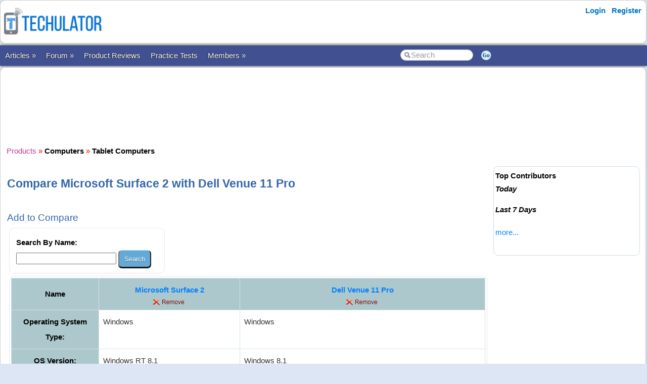

--- FILE ---
content_type: text/html; charset=utf-8
request_url: https://www.techulator.com/products/1622-1626-Compare-Microsoft-Surface-2-with-Dell-Venue-11-Pro.aspx
body_size: 23583
content:


<!DOCTYPE html PUBLIC "-//W3C//DTD XHTML 1.0 Transitional//EN" "https://www.w3.org/TR/xhtml1/DTD/xhtml1-transitional.dtd">

<html xmlns="https://www.w3.org/1999/xhtml" >

<head id="Head1"><meta http-equiv="Content-Type" content="text/html; charset=utf-8" /><meta name="viewport" content="width=device-width, initial-scale=1" /><link href="/css/styles3.css" rel="stylesheet" type="text/css" /><link rel="shortcut icon" href="/images/favicon.ico">
<meta property="og:image" content="https://www.techulator.com/images/techulator.jpg" />
<meta property="og:title" content="" />
<meta property="og:site_name" content="Techulator.com" />
<!-- Google Tag Manager -->
<script>(function(w,d,s,l,i){w[l]=w[l]||[];w[l].push({'gtm.start':
new Date().getTime(),event:'gtm.js'});var f=d.getElementsByTagName(s)[0],
j=d.createElement(s),dl=l!='dataLayer'?'&l='+l:'';j.async=true;j.src=
'https://www.googletagmanager.com/gtm.js?id='+i+dl;f.parentNode.insertBefore(j,f);
})(window,document,'script','dataLayer','GTM-W7MQ298');</script>
<!-- End Google Tag Manager -->
<meta name="publicationmedia-verification" content="f97d971b-7d52-4f38-8f82-3d637efa284a">

<script data-ad-client="ca-pub-1145424108044994" async src="https://pagead2.googlesyndication.com/pagead/js/adsbygoogle.js"></script>
<link rel="canonical" href="https://www.techulator.com/products/1622-1626-Compare-Microsoft-Surface-2-with-Dell-Venue-11-Pro.aspx" />
<meta property="og:url" content="https://www.techulator.com/products/1622-1626-Compare-Microsoft-Surface-2-with-Dell-Venue-11-Pro.aspx" />
<meta property="article:publisher" content="https://www.facebook.com/TechulatorMedia" />
<title>
	Compare Microsoft Surface 2 with Dell Venue 11 Pro 
</title></head>

<body>


<!-- Google Tag Manager (noscript) -->
<noscript><iframe src="https://www.googletagmanager.com/ns.html?id=GTM-W7MQ298"
height="0" width="0" style="display:none;visibility:hidden"></iframe></noscript>
<!-- End Google Tag Manager (noscript) -->


<form method="post" action="./CompareOne2One.aspx?ProductId1=1622&amp;ProductId2=1626" id="form1">
<div class="aspNetHidden">
<input type="hidden" name="__VIEWSTATE" id="__VIEWSTATE" value="/wEPDwUKMTAyOTQxNjQ0NA9kFgJmD2QWAgIBD2QWAmYPFgIeB1Zpc2libGVoZGTU8Urdy/GupT0P8SvnboLSFoBhGWPLspGDv+RfXZb7wg==" />
</div>

<div class="aspNetHidden">

	<input type="hidden" name="__VIEWSTATEGENERATOR" id="__VIEWSTATEGENERATOR" value="042E9E44" />
	<input type="hidden" name="__EVENTTARGET" id="__EVENTTARGET" value="" />
	<input type="hidden" name="__EVENTARGUMENT" id="__EVENTARGUMENT" value="" />
</div>
<div id="container" style="width: 100%">
    
    
    
    <!-- Header starts here -->
    <div id="header" style="width: 99%">
        <div class="logo"><a href='https://www.techulator.com' title='Software and Gadget reviews'><img src='/images/Techulator-Logo-Software-and-Gadget-Reviews.png' border='0' alt='Software and Gadget reviews' width='200'></a></div>

        <div class="headerAd">
            


        </div>

        <div class="loginLinks">
            <div id="login">
                <nav><ul><li id="signup"><a href="/account/Login.aspx?ReturnUrl=%2fproducts%2fCompareOne2One.aspx%3fProductId1%3d1622%26ProductId2%3d1626">Login</a></li> <li id="signup"><a href="/members/Register.aspx">Register</a></li></ul></nav>    
            </div>
        </div>
        
        <div class="loginLinks"></div>
        <div class="clearing">&nbsp;</div>
        
    </div> <!-- header End-->

    <div id="menuBar">
        <div id="mainMenu">
            <center>
            

                <ul>
                <li><a id='NoLink'>Articles &raquo;</a><ul><li><a href='/resources/'>All Articles</a></li><li><a href='/resources/Category5047-Android-Phones.aspx'>Android Devices</a></li><li><a href='/topics/google-adsense'>AdSense Tips</a></li><li><a href='/topics/blogging-tips'>Blogging Tips</a></li><li><a href='/resources/PostResource.aspx'>Submit Article</a></li></li></ul><li><a id='NoLink'>Forum &raquo;</a><ul><li><a href='/forum/'>Discussion Forums</a></li><li><a href='/experts/'>Ask Experts</a></li><li><a href='/forum/ForumType-2-Announcements.aspx'>Announcements</a></li><li><a href='/forum/ForumType-3-About-Techulatorcom.aspx'>About Techulator.com</a></li><li><a href='/forum/PostForum.aspx'>Start Thread</a></li></li></ul><li><a href='/products/'>Product Reviews</a></li><li><a href='/practicetests/'>Practice Tests</a></li><li><a id='NoLink'>Members &raquo;</a><ul><li><a href='/forum/3759-On-going-Awards-Rewards-in-Techulator.aspx'>Reward Programs</a></li><li><a href='/social/' rel="nofollow">Social</a></li><li><a href='/help/'>Help</a></li><li><a href='/newposts/'>New Posts</a></li></li></ul></li></ul>
        
                </ul>
                <table>
                <tr>
                <td>
                    <input name="txtSearch" id="txtSearch" type="text" class="search" onfocus="if(this.value==this.defaultValue)this.value='';" onblur="if(this.value=='')this.value=this.defaultValue;"  value="Search" onkeypress="return OpenSearchKey(event);" /> 
                </td>
                <td>
                    <a href="javascript:OpenSearch();"><img src="/images/style3/serchgo.png" class="searchgo" /></a>
                </td>
                </tr>
                </table>
           
            </center>
        </div> <!-- Menu1 -->


        <!---secondary menu starts here-->
        
        <!---secondary menu ends-->
    </div> <!-- menuBar -->

    <div id="main_content" style="width: 99.7%"> <!--- main_content start -->
            


            <div id="content_container" style="margin-right: -320px">
                <div id="content_center" style="margin-right: 310px">             <!---center content -->
                    <br /><div id="advertisement"><center><script async src="https://pagead2.googlesyndication.com/pagead/js/adsbygoogle.js"></script>
<!-- Techulator 728x90 -->
<ins class="adsbygoogle"
     style="display:inline-block;width:728px;height:90px"
     data-ad-client="ca-pub-1145424108044994"
     data-ad-slot="3515457650"></ins>
<script>
     (adsbygoogle = window.adsbygoogle || []).push({});
</script></center></div>
                    <br />
                    
    <a href='/products/' title='Product reviews'><font face='Courier New' color='#B93B8F'>Products</font></a> <font color='red'>»</font> <a href='/products/Computers-reviews-33.aspx' title='Computers reviews'><font face='Courier New' color='#B93B8F'><b>Computers</B></font></a> <font color='red'>»</font> <a href='/products/Tablet-Computers-reviews-34.aspx' title='Tablet Computers reviews'><font face='Courier New' color='#7E587E'><b>Tablet Computers</B></font></a><BR>
<br />
<h1>Compare Microsoft Surface 2 with Dell Venue 11 Pro </h1>
<br />
    <h3>Add to Compare</h3>
    <div id="ContentPlaceHolder1_CompareProducts1_pnlSearch" onkeypress="javascript:return WebForm_FireDefaultButton(event, &#39;ContentPlaceHolder1_CompareProducts1_btnSearch&#39;)">
	

        <div class="roundedBlock" style="border:solid 1px #E8E8E8; width:300px">
        <table cellpadding='0' cellspacing='10' bgcolor='white'>
            <tr>
                <td><b>Search By Name:</b>
                <br />
                <input name="ctl00$ContentPlaceHolder1$CompareProducts1$txtSearch" type="text" maxlength="20" size="20" id="ContentPlaceHolder1_CompareProducts1_txtSearch" />
                <input type="submit" name="ctl00$ContentPlaceHolder1$CompareProducts1$btnSearch" value="Search" id="ContentPlaceHolder1_CompareProducts1_btnSearch" /></td>
            </tr>
            
        </table>
        </div>

    
</div>

    <div class="roundedBlock" style="border:solid 1px #E8E8E8">
        <table class='resourceBar' cellpadding='6' cellspacing='1'><tr bgcolor='white'><th><b>Name</b></th><th valign='top'><b><font size='3'><a href='/products/tablet-computers/1622-microsoft-surface-2'>Microsoft Surface 2</a></font></b><br><a href='/products/compareone2one.aspx?productid1=1622&productid2=1626&RemoveId=1622'><img src='/images/general/remove.png' /></a></th><th valign='top'><b><font size='3'><a href='/products/tablet-computers/1626-dell-venue-11-pro'>Dell Venue 11 Pro </a></font></b><br><a href='/products/compareone2one.aspx?productid1=1622&productid2=1626&RemoveId=1626'><img src='/images/general/remove.png' /></a></th></tr><tr bgcolor='white'><th valign='top' bgcolor='gainsboro'><b>Operating System Type: </b></th><td valign='top'>Windows</td><td valign='top'>Windows</td></tr><tr bgcolor='white'><th valign='top' bgcolor='gainsboro'><b>OS Version: </b></th><td valign='top'>Windows RT 8.1</td><td valign='top'>Windows 8.1</td></tr><tr bgcolor='white'><th valign='top' bgcolor='gainsboro'><b>Screen Size: </b></th><td valign='top'>10.6 inches</td><td valign='top'>10.8 inches</td></tr><tr bgcolor='white'><th valign='top' bgcolor='gainsboro'><b>Screen Resolution: </b></th><td valign='top'>1920 x 1080</td><td valign='top'>1920 x 1080 pixels</td></tr><tr bgcolor='white'><th valign='top' bgcolor='gainsboro'><b>Accessories Included: </b></th><td valign='top'>N/A</td><td valign='top'>Charger and 3.5 mm audio jack</td></tr><tr bgcolor='white'><th valign='top' bgcolor='gainsboro'><b>CPU: </b></th><td valign='top'>NVIDIA Tegra 4</td><td valign='top'>Intel Atom processor Z3770 / Intel Pentium 3560Y processor / Intel Core i3 4020Y processor / Intel Core i5 4210Y processor / Intel Core i5 4300Y processor</td></tr><tr bgcolor='white'><th valign='top' bgcolor='gainsboro'><b>Processor Speed: </b></th><td valign='top'>Cortex A15 clocked at 1.7 GHz</td><td valign='top'>2.4GHz Quad-Core / 1.2 GHz Dual -Core / 1.5 GHz Dual -Core / 1.5 GHz Dual -Core / 1.6 GHz Dual -Core</td></tr><tr bgcolor='white'><th valign='top' bgcolor='gainsboro'><b>Graphics Processor: </b></th><td valign='top'>ULP GeForce</td><td valign='top'>Intel Gen 7 Graphics or Intel GT2 Graphics</td></tr><tr bgcolor='white'><th valign='top' bgcolor='gainsboro'><b>RAM: </b></th><td valign='top'>2 GB</td><td valign='top'>2 GB / 4 GB / 8 GB</td></tr><tr bgcolor='white'><th valign='top' bgcolor='gainsboro'><b>Hard Disk: </b></th><td valign='top'>32 GB / 64 GB</td><td valign='top'>32 GB / 64 GB / 128 GB / 256 GB</td></tr><tr bgcolor='white'><th valign='top' bgcolor='gainsboro'><b>GPS: </b></th><td valign='top'>No</td><td valign='top'></td></tr><tr bgcolor='white'><th valign='top' bgcolor='gainsboro'><b>WIFI Support: </b></th><td valign='top'>Wi-Fi 802.11 a /b / g / n</td><td valign='top'>Dell Wireless 1537 Dual-Band 2x2 802.11n WiFi and Intel 7260AC Dual-Band 2x2 802.11 ac WiFi</td></tr><tr bgcolor='white'><th valign='top' bgcolor='gainsboro'><b>No. of USB Ports: </b></th><td valign='top'>Full-size USB 3.0, HD video out port, microSD card reader, Headset jack and Cover port</td><td valign='top'>one Full size USB 3.0, one Headphone and microphone combo jack and one micro HDMI</td></tr><tr bgcolor='white'><th valign='top' bgcolor='gainsboro'><b>Battery & Life: </b></th><td valign='top'>Up to 10 hours</td><td valign='top'>Swappable battery with 10 hours of battery life</td></tr><tr bgcolor='white'><th valign='top' bgcolor='gainsboro'><b>SIM Slots: </b></th><td valign='top'>No SIM</td><td valign='top'>No SIM</td></tr><tr bgcolor='white'><th valign='top' bgcolor='gainsboro'><b>SIM Details: </b></th><td valign='top'>N/A</td><td valign='top'></td></tr><tr bgcolor='white'><th valign='top' bgcolor='gainsboro'><b>Brand Name: </b></th><td valign='top'>Microsoft</td><td valign='top'>Dell</td></tr><tr bgcolor='white'><th valign='top' bgcolor='gainsboro'><b>Series: </b></th><td valign='top'>Surface</td><td valign='top'>Venue Series</td></tr><tr bgcolor='white'><th valign='top' bgcolor='gainsboro'><b>Length: </b></th><td valign='top'>6.79 inches</td><td valign='top'>280 mm</td></tr><tr bgcolor='white'><th valign='top' bgcolor='gainsboro'><b>Width: </b></th><td valign='top'>10.81 inches</td><td valign='top'>177 mm</td></tr><tr bgcolor='white'><th valign='top' bgcolor='gainsboro'><b>Depth: </b></th><td valign='top'>0.35 inches</td><td valign='top'>10.2 mm - 15.4 mm (based on model</td></tr><tr bgcolor='white'><th valign='top' bgcolor='gainsboro'><b>Weight: </b></th><td valign='top'>676 grams (1.49 lbs)</td><td valign='top'>Starting at 726 grams</td></tr><tr bgcolor='white'><th valign='top' bgcolor='gainsboro'><b>Colors: </b></th><td valign='top'>Magnesium</td><td valign='top'>Black</td></tr><tr bgcolor='white'><td colspan='27'><script async src="https://pagead2.googlesyndication.com/pagead/js/adsbygoogle.js"></script>
<!-- Techulator Horizontal Link Ads -->
<ins class="adsbygoogle"
     style="display:block"
     data-ad-client="ca-pub-1145424108044994"
     data-ad-slot="6414767949"
     data-ad-format="link"
     data-full-width-responsive="true"></ins>
<script>
     (adsbygoogle = window.adsbygoogle || []).push({});
</script></td></tr><tr bgcolor='white'><th valign='top' bgcolor='gainsboro'><b>Audio: </b></th><td valign='top'>Two microphones and Stereo speakers</td><td valign='top'>Stereo Speakers with SRS premium audio along with Adaptive noise cancellation Dual microphone</td></tr><tr bgcolor='white'><th valign='top' bgcolor='gainsboro'><b>Display: </b></th><td valign='top'>5 point multi touch ClearType Full HD display</td><td valign='top'>IPS Display with FHD and 10-point capacitive touch</td></tr><tr bgcolor='white'><th valign='top' bgcolor='gainsboro'><b>Network/Connectivity: </b></th><td valign='top'>Bluetooth v 4.0</td><td valign='top'>Bluetooth v 4.0 and Near Field Communication (NFC)</td></tr><tr bgcolor='white'><td valign='top' bgcolor='white'></td><td><font color='brown'>Read <a href='/reviews/1622-20-Microsoft-Surface-2.aspx' title='Microsoft Surface 2 reviews'>Microsoft Surface 2 reviews</a>.</font></td><td><font color='brown'>Read <a href='/reviews/1626-20-Dell-Venue-11-Pro.aspx' title='Dell Venue 11 Pro  reviews'>Dell Venue 11 Pro  reviews</a>.</font></td></tr><tr bgcolor='white'><td colspan='27'><script async src="https://pagead2.googlesyndication.com/pagead/js/adsbygoogle.js"></script>
<!-- Techulator 728x90 -->
<ins class="adsbygoogle"
     style="display:inline-block;width:728px;height:90px"
     data-ad-client="ca-pub-1145424108044994"
     data-ad-slot="3515457650"></ins>
<script>
     (adsbygoogle = window.adsbygoogle || []).push({});
</script></td></tr><tr bgcolor='white'><td valign='middle'></td><td valign='top'><b>Compare <a href='/products/tablet-computers/1622-microsoft-surface-2'>Microsoft Surface 2</a>: </b><br><li><a href='/products/915-1622-Compare-Microsoft-Surface-Tablet-with-Microsoft-Surface-2.aspx'>Microsoft Surface Tablet</a></li><li><a href='/products/1395-1622-Compare-Microsoft-Surface-RT-with-Microsoft-Surface-2.aspx'>Microsoft Surface RT</a></li><li><a href='/products/1621-1622-Compare-Microsoft-Surface-Pro-2-with-Microsoft-Surface-2.aspx'>Microsoft Surface Pro 2</a></li><li><a href='/products/1305-1622-Compare-Dell-XPS18-Tablet-with-Microsoft-Surface-2.aspx'>Dell  XPS18 Tablet</a></li><li><a href='/products/1401-1622-Compare-HP-Envy-X2-with-Microsoft-Surface-2.aspx'>HP Envy X2</a></li><li><a href='/products/1421-1622-Compare-Samsung-700T1C-with-Microsoft-Surface-2.aspx'>Samsung 700T1C</a></li><li><a href='/products/1456-1622-Compare-Acer-Iconia-W3-tablet-with-Microsoft-Surface-2.aspx'>Acer Iconia W3 tablet</a></li><li><a href='/products/1493-1622-Compare-Acer-Iconia-W510-with-Microsoft-Surface-2.aspx'>Acer Iconia W510 </a></li><li><a href='/products/1596-1622-Compare-Lenovo-Miix-10-with-Microsoft-Surface-2.aspx'>Lenovo Miix 10</a></li><li><a href='/products/1612-1622-Compare-Panasonic-Toughpad-UT-MB5-with-Microsoft-Surface-2.aspx'>Panasonic Toughpad UT-MB5</a></li><li><a href='/products/1261-1622-Compare-Micromax-Funbook-Pro-P500-with-Microsoft-Surface-2.aspx'>Micromax Funbook Pro P500</a></li><li><a href='/products/1622-1626-Compare-Microsoft-Surface-2-with-Dell-Venue-11-Pro.aspx'>Dell Venue 11 Pro </a></li><li><a href='/products/1324-1622-Compare-Dell-Latitude-10-ST2-with-Microsoft-Surface-2.aspx'>Dell Latitude 10 ST2</a></li><li><a href='/products/1622-1627-Compare-Microsoft-Surface-2-with-Dell-Venue-8-Pro.aspx'>Dell Venue 8 Pro </a></li><li><a href='/products/1479-1622-Compare-HP-ElitePad-900-G1-with-Microsoft-Surface-2.aspx'>HP ElitePad 900 G1</a></li><li><a href='/products/1622-1724-Compare-Microsoft-Surface-2-with-iBall-Slide-i701.aspx'>iBall Slide i701</a></li></td><td valign='top'><b>Compare <a href='/products/tablet-computers/1626-dell-venue-11-pro'>Dell Venue 11 Pro </a>: </b><br><li><a href='/products/1305-1626-Compare-Dell-XPS18-Tablet-with-Dell-Venue-11-Pro.aspx'>Dell  XPS18 Tablet</a></li><li><a href='/products/1624-1626-Compare-Dell-Venue-7-with-Dell-Venue-11-Pro.aspx'> Dell Venue 7</a></li><li><a href='/products/1626-1629-Compare-Dell-Venue-11-Pro-with-Dell-Venue-7.aspx'>Dell Venue 7</a></li><li><a href='/products/1626-1628-Compare-Dell-Venue-11-Pro-with-Dell-Venue-8.aspx'>Dell Venue 8</a></li><li><a href='/products/1324-1626-Compare-Dell-Latitude-10-ST2-with-Dell-Venue-11-Pro.aspx'>Dell Latitude 10 ST2</a></li><li><a href='/products/1626-1627-Compare-Dell-Venue-11-Pro-with-Dell-Venue-8-Pro.aspx'>Dell Venue 8 Pro </a></li><li><a href='/products/915-1626-Compare-Microsoft-Surface-Tablet-with-Dell-Venue-11-Pro.aspx'>Microsoft Surface Tablet</a></li><li><a href='/products/1395-1626-Compare-Microsoft-Surface-RT-with-Dell-Venue-11-Pro.aspx'>Microsoft Surface RT</a></li><li><a href='/products/1401-1626-Compare-HP-Envy-X2-with-Dell-Venue-11-Pro.aspx'>HP Envy X2</a></li><li><a href='/products/1421-1626-Compare-Samsung-700T1C-with-Dell-Venue-11-Pro.aspx'>Samsung 700T1C</a></li><li><a href='/products/1456-1626-Compare-Acer-Iconia-W3-tablet-with-Dell-Venue-11-Pro.aspx'>Acer Iconia W3 tablet</a></li><li><a href='/products/1493-1626-Compare-Acer-Iconia-W510-with-Dell-Venue-11-Pro.aspx'>Acer Iconia W510 </a></li><li><a href='/products/1596-1626-Compare-Lenovo-Miix-10-with-Dell-Venue-11-Pro.aspx'>Lenovo Miix 10</a></li><li><a href='/products/1612-1626-Compare-Panasonic-Toughpad-UT-MB5-with-Dell-Venue-11-Pro.aspx'>Panasonic Toughpad UT-MB5</a></li><li><a href='/products/1622-1626-Compare-Microsoft-Surface-2-with-Dell-Venue-11-Pro.aspx'>Microsoft Surface 2</a></li><li><a href='/products/1621-1626-Compare-Microsoft-Surface-Pro-2-with-Dell-Venue-11-Pro.aspx'>Microsoft Surface Pro 2</a></li><li><a href='/products/1261-1626-Compare-Micromax-Funbook-Pro-P500-with-Dell-Venue-11-Pro.aspx'>Micromax Funbook Pro P500</a></li><li><a href='/products/1479-1626-Compare-HP-ElitePad-900-G1-with-Dell-Venue-11-Pro.aspx'>HP ElitePad 900 G1</a></li><li><a href='/products/1626-1724-Compare-Dell-Venue-11-Pro-with-iBall-Slide-i701.aspx'>iBall Slide i701</a></li></td></tr></table>
    </div>
<br />
<h3>Go to <a href='/products/Tablet-Computers-reviews-34.aspx' title='Tablet Computers reviews.'>Tablet Computers</a></h3>



                    <br /><center><div style='width:730px'></div></center><br />

                </div>  <!--- center content end -->
            </div>

            
            <!---rightbar--><div id="content_rightbar" style="visibility:visible;width:300px;"><div class="roundedBlock" style="padding:0px 0px 0px 0px; border:solid 0px WHITE;" ><iframe src="https://www.facebook.com/plugins/likebox.php?href=http%3A%2F%2Fwww.facebook.com%2Fpages%2FTechulator%2F136759953116470&amp;width=300&amp;colorscheme=light&amp;show_faces=true&amp;border_color&amp;stream=false&amp;header=false&amp;height=180" scrolling="no" frameborder="0" style="border:none; overflow:hidden; width:300px; height:185px;" allowTransparency="true"></iframe></div><div class="roundedBlock" style="border:solid 1px #caddea;" ><b><font face='Arial' color='black'>Top Contributors</font></b><BR><I style='line-height:150%'><B>Today</B></I><ul class='activeList'></ul><I><B>Last 7 Days</B></I><ul class='activeList'></ul><a href='/members/TopPerformers.aspx'><font size=1>more...</font></a><br /><br /></div></div><!---rightbar ends-->
            

            <div class="clearing">&nbsp;</div>
    </div> <!--- main_content end -->


    <!---FOOTER starts here-->
    <div id="footer_bg"><!---FOOTER first section starts here-->
        <div id="footer_menudiv">
            <div id="footer_menu"> 
                
                <span class="footer_linkallfoot"><a href="/general/AboutUs.aspx">About Us</a></span>&nbsp;&nbsp;&nbsp;
                <span class="footer_linkallfoot"><a href="/general/ContactUs.aspx">Contact Us</a></span>&nbsp;&nbsp;&nbsp;
                <span class="footer_linkallfoot"><a href="/general/Copyrights.aspx">Copyright</a></span>&nbsp;&nbsp;&nbsp;
                <span class="footer_linkallfoot"><a href="/general/PrivacyPolicy.aspx">Privacy Policy</a></span>&nbsp;&nbsp;&nbsp;
                <span class="footer_linkallfoot"><a href="/general/TermsOfUse.aspx">Terms Of Use</a></span>&nbsp;&nbsp;&nbsp;
                <span class="footer_linkallfoot"><a href="/pages/trademarks">Trademark Disclaimer</a></span>&nbsp;&nbsp;&nbsp;<span class="footer_linkallfoot"><a href="/pages/advertise">Advertise</a></span>&nbsp;&nbsp;&nbsp;
            </div>
        </div>
    </div><!---FOOTER firts section ends here-->

    <div id="footer2nd_bg"><!---FOOTER second section starts here-->
        <div id="footer2nd_menudiv">
            <div id="footer2nd_menu"><a href="/resources/Category5047-Android-Phones.aspx">Android Devices</a> | <a href="/topics/google-adSense">Adsense Tips</a> | <a href="/topics/blogging-tips">Blogging Tips</a>|  <a href="/practicetests/">Microsoft Certifications</a></div>
        </div>
    </div><!---FOOTER second section ends here-->
    <!---FOOTER ends-->

</div> <!-- container -->

    
<script type="text/javascript">
//<![CDATA[
var theForm = document.forms['form1'];
if (!theForm) {
    theForm = document.form1;
}
function __doPostBack(eventTarget, eventArgument) {
    if (!theForm.onsubmit || (theForm.onsubmit() != false)) {
        theForm.__EVENTTARGET.value = eventTarget;
        theForm.__EVENTARGUMENT.value = eventArgument;
        theForm.submit();
    }
}
//]]>
</script>


<script src="/WebResource.axd?d=ZpFTObYF2xPPbwcLxlIyk4W3G-NU3fCuPck1yjhmOaB-iBPgGz2tymx3cXIe46P8sGsb_OsUS1K13nJLydw3W8gLjj0X0TJTymwpWqfJRcw1&amp;t=637814851746327080" type="text/javascript"></script>
</form>
    
    <br />
    
        
    <script src="/js/jquery.js"></script>
    <script src="/scripts/SpiderScripts.js"></script>
        
    -






 
<div id="fb-root"></div>
<script>    (function (d, s, id) {
        var js, fjs = d.getElementsByTagName(s)[0];
        if (d.getElementById(id)) return;
        js = d.createElement(s); js.id = id;
        js.src = "//connect.facebook.net/en_US/sdk.js#xfbml=1&version=v2.3&appId=211956038847988";
        fjs.parentNode.insertBefore(js, fjs);
    } (document, 'script', 'facebook-jssdk'));</script>
    

<div itemid="#organisation" itemprop="publisher" itemscope itemtype="https://schema.org/Organization">
    <div itemprop="logo" itemscope itemtype="https://schema.org/ImageObject">
        <meta itemprop="url" content="https://www.techulator.com/images/logo.png">
    </div>
    <meta itemprop="url" content="https://www.techulator.com" />
    <meta itemprop="name" content="Techulator" />
</div>



</body>
</html>


--- FILE ---
content_type: text/html; charset=utf-8
request_url: https://www.google.com/recaptcha/api2/aframe
body_size: 267
content:
<!DOCTYPE HTML><html><head><meta http-equiv="content-type" content="text/html; charset=UTF-8"></head><body><script nonce="FZzwhg0TK_qLoCdJhkD5yw">/** Anti-fraud and anti-abuse applications only. See google.com/recaptcha */ try{var clients={'sodar':'https://pagead2.googlesyndication.com/pagead/sodar?'};window.addEventListener("message",function(a){try{if(a.source===window.parent){var b=JSON.parse(a.data);var c=clients[b['id']];if(c){var d=document.createElement('img');d.src=c+b['params']+'&rc='+(localStorage.getItem("rc::a")?sessionStorage.getItem("rc::b"):"");window.document.body.appendChild(d);sessionStorage.setItem("rc::e",parseInt(sessionStorage.getItem("rc::e")||0)+1);localStorage.setItem("rc::h",'1769015988560');}}}catch(b){}});window.parent.postMessage("_grecaptcha_ready", "*");}catch(b){}</script></body></html>